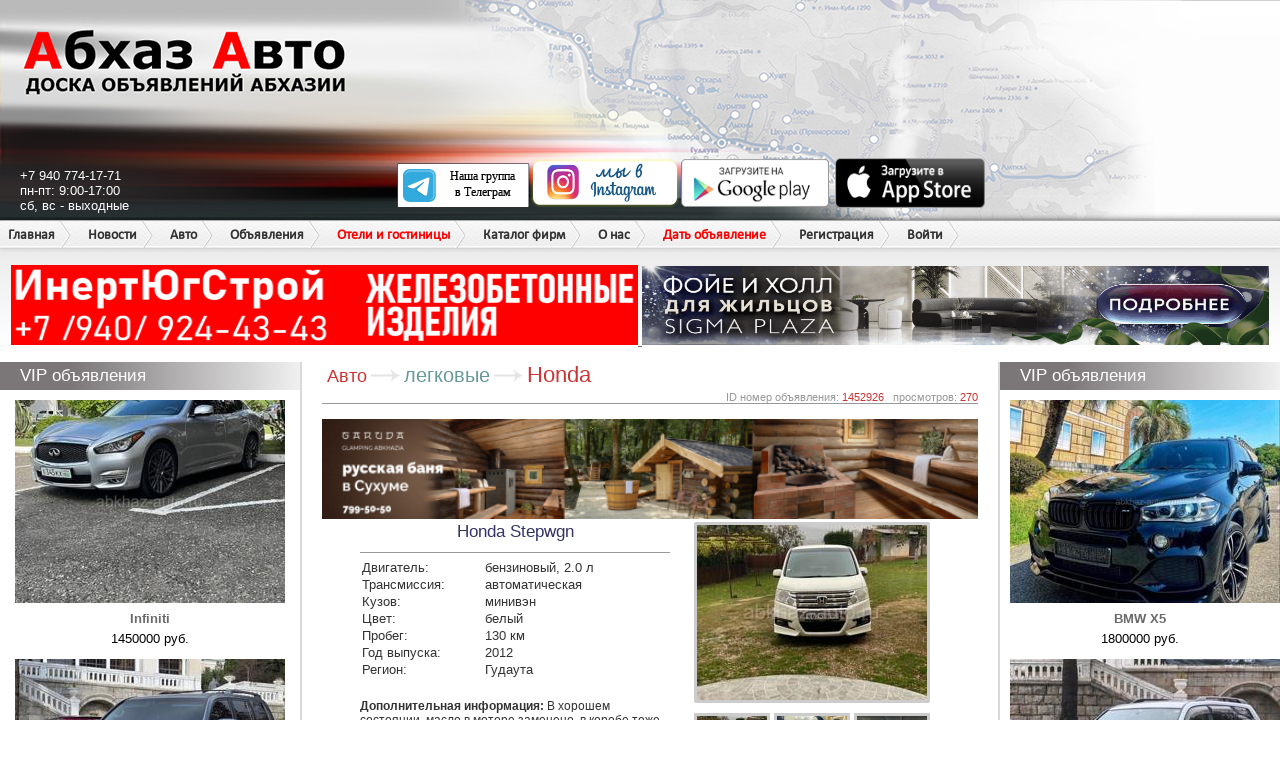

--- FILE ---
content_type: text/html; charset=utf-8
request_url: https://abkhaz-auto.ru/bb/1452926
body_size: 60601
content:
<!DOCTYPE html>
<html>
<head>
   
    <link rel="stylesheet" type="text/css" href="/static/style.css?v=20221230">
    <link rel="stylesheet" type="text/css" href="/static/new.css?v=20221230">
    
        
        <meta name="description" content="Honda Stepwgn">
        <meta name="keywords" content="Honda Stepwgn">
        
        <meta property="og:title" content="Абхаз Авто. Абхазия. Abkhaz-auto.ru | Honda Stepwgn" />
        <meta property="og:description" content="Honda Stepwgn" />
        <meta property="og:type" content="article" />
        <meta name="yandex-verification" content="8010ee3623163801" />
        <meta name="google-site-verification" content="VvwS8cpPvMFO_jns3E824wulk7Uku9YkxsdOA_e9nCE" />
        <title>Абхаз Авто. Абхазия. Abkhaz-auto.ru | Honda Stepwgn</title>
    



    
    <script
            src="https://code.jquery.com/jquery-3.3.1.js"
            integrity="sha256-2Kok7MbOyxpgUVvAk/HJ2jigOSYS2auK4Pfzbm7uH60="
            crossorigin="anonymous"></script>

    <script src="/static/js/application.js"></script>
    <script src="/static/js/common.js"></script>
    <script src="/static/js/delete.js"></script>
	<script type="text/javascript" src="/static/js/balloon/balloon.config.js"></script>
	<script type="text/javascript" src="/static/js/balloon/balloon.js"></script>
	<script type="text/javascript" src="/static/js/balloon/box.js"></script>
	<script type="text/javascript" src="/static/js/balloon/yahoo-dom-event.js"></script>
	<link rel="shortcut icon" href="/static/favicon.ico" type="image/x-icon"/>
    
    
    <link rel="stylesheet" href="https://cdnjs.cloudflare.com/ajax/libs/Swiper/3.3.1/css/swiper.min.css">
    <script src="https://cdnjs.cloudflare.com/ajax/libs/Swiper/3.3.1/js/swiper.min.js"></script>
    <script src="/static/js/swiper_slides.js"></script>


    <script type="text/javascript" src="/static/js/keyboard.js"></script>
    <link rel="stylesheet" type="text/css" href="/static/keyboard.css">

</head>
<body>


<div id="wrap">
    
        <div id="header">
            <div class="header_left"></div>
            <div class="header_right"></div>
            <div id="name">Абхаз Авто</div>
            <a href="/" class="header_logo"></a>
            <div class="contacts">
                +7 940 774-17-71<br/>
                пн-пт: 9:00-17:00<br/>
                сб, вс - выходные
            </div>
            <div class="apps">
                <div class="telegram"><a href="https://t.me/abkhaz_auto_official1" target="_blank"><img src="/static/images/telegram.svg" alt="telegram" width="150" height="45"></a></div>
                <div class="instagram"><a href="https://www.instagram.com/abkhaz_auto_official/" target="_blank"><img src="/static/images/weinstagram.png" alt="instagram" width="150" height="50"></a></div>
                <div class="android"><a href="https://play.google.com/store/apps/details?id=ru.abkhazauto.pwa" target="_blank"><img src="/static/images/googleplay.png" alt="android" width="150" height="50"/></a></div>
                <div class="ios"><a href="https://apps.apple.com/ru/app/%D0%B0%D0%B1%D1%85%D0%B0%D0%B7-%D0%B0%D0%B2%D1%82%D0%BE/id1482286535?l=ru" target="_blank"><img src="/static/images/appstore.png" alt="ios" width="150" height="50"/></a></div>
            </div>

            <ul class="headermenu">
    <li><a href="/">Главная</a></li>
    <li>
        <a href="/news/s/3">Новости</a>
    </li>
    <li>
        <a href="/category/auto">Авто</a>
        <ul>
            <li><a href="/category/auto">Продажа авто</a></li>
            <li><a href="/category/spare_parts">Автозапчасти</a></li>
            <li><a href="/category/commercial">Авто под заказ</a></li>
        </ul>
    </li>
    <li>
        <a href="/category/all">Объявления</a>
        <ul>
            <li><a href="/category/all">Все объявления</a></li>
            <li><a href="/category/estate">Недвижимость</a></li>
        </ul>
    </li>
    <li class="menu_new">
        <a class="new" href="/category/hotels">Отели и гостиницы</a>
        <ul>
            <li><a href="/new#add-hotels">Добавить в каталог</a></li>
        </ul>
    </li>
    <li class="menu_new">
        <a href="/category/companies">Каталог фирм</a>



    </li>

    <li>
      <a>О нас</a>
      <ul>
        <li><a href="/contacts">Написать нам</a></li>
        <li><a href="/details">Реквизиты</a></li>
      </ul>
    </li>
    <li>
        <a class="new" href="/new">Дать объявление</a>
    </li>

    
        <li><a href="/registration">Регистрация</a></li>
        <li><a href="/login" onclick="showPopup('login'); return false;">Войти</a></li>
    

</ul>

            <div class="x_runline">
                <div class="header_bottom" style="height: 44px;"></div>

                
                
                



                    <div>
                        <a href="https://www.instagram.com/inert_yug_stroi?igsh=MTIyMmF5aHFlZHI5Mg==" target="_blank" data-id="144">
	<img rel="nofollow" src="/bans/YZHpMLnG.gif" width="49%" height="80">
</a><a href="https://sigmaplaza-abkhazia.ru/" target="_blank" data-id="108">
	<img rel="nofollow" src="/bans/uIIy9L2z.gif" width="49%" height="79">
</a>
                    </div>
                
            </div>
        </div>
    

    <div id="sideleft">
        
            
            
    
    <div class="vip">
    <p class="heading">VIP объявления</p>
    
    <div>
        <a href="/bb/2421835"><img src="/ii/2421/835/270x203/58da396feff3420cdfcd5a8f8cf448478aa63c35a3dae49cf2006760e898dc7d.jpeg">
            Infiniti</a>
        <br/>
        <span>1450000 руб.</span>
    </div>
    
    <div>
        <a href="/bb/2415827"><img src="/ii/2415/827/270x203/ab48bdc39a8551cdc98c66cb100a7ac2d2c8f227af00d078842044bac426765b.jpg">
            Lexus LX</a>
        <br/>
        <span>2650000 руб.</span>
    </div>
    
    <div>
        <a href="/bb/2341494"><img src="/ii/2341/494/270x203/fb52339554a1813a8d19bbd7f50d3d435436a55e6ef2eb843c2a79ed0d896340.jpg">
            Автовышка</a>
        <br/>
        
    </div>
    
    <div>
        <a href="/bb/2423936"><img src="/ii/2423/936/270x203/ccf3239ced1a0b03d3cd1005e787ce312d06d13e6f95972ac46584c90ea8b3eb.jpeg">
            BMW X5</a>
        <br/>
        <span>1490 руб.</span>
    </div>
    
    <div>
        <a href="/bb/2416450"><img src="/ii/2416/450/270x203/7d1faa9f16201824d9691dc302100acff404cdc8f853e3e5f6e88b46f7a11c5b.jpeg">
            Mercedes-Benz C-Класс</a>
        <br/>
        <span>1800000 руб.</span>
    </div>
    
    <div>
        <a href="/bb/2351515"><img src="/ii/2351/515/270x203/23756e977ec0d1155ac994ebfd97283bde00aa86b8e4a0e4c30c3606f1bf80a0.jpeg">
            Toyota Camry</a>
        <br/>
        <span>1640000 руб.</span>
    </div>
    
    <div>
        <a href="/bb/2424475"><img src="/ii/2424/475/270x203/ddad97796ca94ba39e0b94179cf470f2180ee0c8571903db7964d6bc8ef75ee3.jpeg">
            Mercedes-Benz Sprinter</a>
        <br/>
        <span>3500000 руб.</span>
    </div>
    
    <div>
        <a href="/bb/2424411"><img src="/ii/2424/411/270x203/b24e5acf43e60ecc3f3113e7a13ba70d8677911563872f8f38b9144ccd1072e8.jpg">
            Honda CR-V</a>
        <br/>
        <span>680000 руб.</span>
    </div>
    
    <div>
        <a href="/bb/2397471"><img src="/ii/2397/471/270x203/ab1dfd69b47b6059fe5ded95600625c50ecda9177b8c100970a5a668429792c1.jpeg">
            Toyota Alphard</a>
        <br/>
        <span>650000 руб.</span>
    </div>
    
    <div>
        <a href="/bb/2369942"><img src="/ii/2369/942/270x203/9d31e5466284495edb68a470d1f93f325e4a5a5d0196a0b15bf4bf96721d7cfc.jpeg">
            Nissan Skyline</a>
        <br/>
        <span>850000 руб.</span>
    </div>
    
    <div>
        <a href="/bb/2424860"><img src="/ii/2424/860/270x203/0fc8705e964f22ef823a8e6a095a6e04bb15b77f8af5520b737cb182ac7a7701.jpg">
            Mercedes-Benz E-Класс</a>
        <br/>
        <span>1550000 руб.</span>
    </div>
    
    <a href="/page/vip" class="new" target="_blank">Что такое VIP-объявления?</a><br/><br/>
    <center><a rel="nofollow" href="#" target="_blank"><img src="/static/bans/ne_pit.jpg" alt=""/></a></center>
</div>


            
            
<div class="heading">Доска объявлений
    <ul class="add_menu">
        <li>
            <a class="new" href="/new">Дать объявление</a>
        </li>
    </ul>
</div>
<div class="side_block2">
    <table class="side_board">
        
        
            <tr>
                
                    <td>
                        <img src="/static/images/v2/new.gif" alt="Авто под заказ" width="25" height="20" class="board_ico"
                             style="display: inline-block; width: 25px; height: 20px; overflow: hidden; ">
                        <a href="/category/189">Авто под заказ <font style="color: red">(184)</font></a>
                    </td>
                
                    <td>
                        <img src="/static/images/v2/new.gif" alt="Суточно-Тут" width="25" height="20" class="board_ico"
                             style="display: inline-block; width: 25px; height: 20px; overflow: hidden; ">
                        <a href="/category/82">Суточно-Тут <font style="color: red">(17158)</font></a>
                    </td>
                
            </tr>
        
            <tr>
                
                    <td>
                        <img src="/static/images/v2/mm_spare_parts.jpg" alt="Автозапчасти" width="25" height="20" class="board_ico"
                             style="display: inline-block; width: 25px; height: 20px; overflow: hidden; ">
                        <a href="/category/190">Автозапчасти <font style="color: red">(11642)</font></a>
                    </td>
                
                    <td>
                        <img src="/static/images/v2/mm_transport.jpg" alt="Авто" width="25" height="20" class="board_ico"
                             style="display: inline-block; width: 25px; height: 20px; overflow: hidden; ">
                        <a href="/category/188">Авто <font style="color: red">(136627)</font></a>
                    </td>
                
            </tr>
        
            <tr>
                
                    <td>
                        <img src="/static/images/v2/mm_85.jpg" alt="Хобби, отдых" width="25" height="20" class="board_ico"
                             style="display: inline-block; width: 25px; height: 20px; overflow: hidden; ">
                        <a href="/category/13">Хобби, отдых <font style="color: red">(23573)</font></a>
                    </td>
                
                    <td>
                        <img src="/static/images/v2/mm_45.jpg" alt="Услуги" width="25" height="20" class="board_ico"
                             style="display: inline-block; width: 25px; height: 20px; overflow: hidden; ">
                        <a href="/category/4">Услуги <font style="color: red">(58162)</font></a>
                    </td>
                
            </tr>
        
            <tr>
                
                    <td>
                        <img src="/static/images/v2/mm_84.jpg" alt="Одежда/обувь" width="25" height="20" class="board_ico"
                             style="display: inline-block; width: 25px; height: 20px; overflow: hidden; ">
                        <a href="/category/12">Одежда/обувь <font style="color: red">(61622)</font></a>
                    </td>
                
                    <td>
                        <img src="/static/images/v2/mm_48.jpg" alt="Шины" width="25" height="20" class="board_ico"
                             style="display: inline-block; width: 25px; height: 20px; overflow: hidden; ">
                        <a href="/category/7">Шины <font style="color: red">(19045)</font></a>
                    </td>
                
            </tr>
        
            <tr>
                
                    <td>
                        <img src="/static/images/v2/mm_68.jpg" alt="Электроника" width="25" height="20" class="board_ico"
                             style="display: inline-block; width: 25px; height: 20px; overflow: hidden; ">
                        <a href="/category/15">Электроника <font style="color: red">(204051)</font></a>
                    </td>
                
                    <td>
                        <img src="/static/images/v2/mm_49.jpg" alt="Диски" width="25" height="20" class="board_ico"
                             style="display: inline-block; width: 25px; height: 20px; overflow: hidden; ">
                        <a href="/category/5">Диски <font style="color: red">(19755)</font></a>
                    </td>
                
            </tr>
        
            <tr>
                
                    <td>
                        <img src="/static/images/v2/mm_21.jpg" alt="Недвижимость" width="25" height="20" class="board_ico"
                             style="display: inline-block; width: 25px; height: 20px; overflow: hidden; ">
                        <a href="/category/9">Недвижимость <font style="color: red">(219420)</font></a>
                    </td>
                
                    <td>
                        <img src="/static/images/v2/mm_12.jpg" alt="Гаражи" width="25" height="20" class="board_ico"
                             style="display: inline-block; width: 25px; height: 20px; overflow: hidden; ">
                        <a href="/category/14">Гаражи <font style="color: red">(1894)</font></a>
                    </td>
                
            </tr>
        
            <tr>
                
                    <td>
                        <img src="/static/images/v2/mm_46.jpg" alt="Оборудование" width="25" height="20" class="board_ico"
                             style="display: inline-block; width: 25px; height: 20px; overflow: hidden; ">
                        <a href="/category/3">Оборудование <font style="color: red">(107516)</font></a>
                    </td>
                
                    <td>
                        <img src="/static/images/v2/mm_50.jpg" alt="Работа" width="25" height="20" class="board_ico"
                             style="display: inline-block; width: 25px; height: 20px; overflow: hidden; ">
                        <a href="/category/8">Работа <font style="color: red">(96098)</font></a>
                    </td>
                
            </tr>
        
            <tr>
                
                    <td>
                        <img src="/static/images/v2/mm_53.jpg" alt="Животные" width="25" height="20" class="board_ico"
                             style="display: inline-block; width: 25px; height: 20px; overflow: hidden; ">
                        <a href="/category/6">Животные <font style="color: red">(59169)</font></a>
                    </td>
                
                    <td>
                        <img src="/static/images/v2/mm_67.jpg" alt="Мебель" width="25" height="20" class="board_ico"
                             style="display: inline-block; width: 25px; height: 20px; overflow: hidden; ">
                        <a href="/category/11">Мебель <font style="color: red">(37234)</font></a>
                    </td>
                
            </tr>
        
            <tr>
                
                    <td>
                        <img src="/static/images/v2/mm_47.jpg" alt="Компьютеры" width="25" height="20" class="board_ico"
                             style="display: inline-block; width: 25px; height: 20px; overflow: hidden; ">
                        <a href="/category/2">Компьютеры <font style="color: red">(98182)</font></a>
                    </td>
                
                    <td>
                        <img src="/static/images/v2/mm_61.jpg" alt="Дом" width="25" height="20" class="board_ico"
                             style="display: inline-block; width: 25px; height: 20px; overflow: hidden; ">
                        <a href="/category/16">Дом <font style="color: red">(21080)</font></a>
                    </td>
                
            </tr>
        
            <tr>
                
                    <td>
                        <img src="/static/images/v2/mm_19.jpg" alt="Разное" width="25" height="20" class="board_ico"
                             style="display: inline-block; width: 25px; height: 20px; overflow: hidden; ">
                        <a href="/category/10">Разное <font style="color: red">(131296)</font></a>
                    </td>
                
                    <td>
                        <img src="/static/images/v2/mm_1.jpg" alt="Фирмы" width="25" height="20" class="board_ico"
                             style="display: inline-block; width: 25px; height: 20px; overflow: hidden; ">
                        <a href="/category/167">Фирмы <font style="color: red">(127)</font></a>
                    </td>
                
            </tr>
        
    </table>
</div>
            <noindex>
                <center>
                    <noindex data-id="47">
	<object type="application/x-shockwave-flash" data="/bans/A-PAY.SWF" width="240" height="320">
		<param name="movie" value="/bans/A-PAY.SWF"/>
		<param name="quality" value="high"/>
		<param name="menu" value="false"/>
		<param name="wmode" value="opaque"/>
        
			<param name="FlashVars" value="bannerLink=https://a-mobile.biz/tariff/vaibe&bannerLink2=https://a-mobile.biz/tariff/vaibe">
		
        
			<a href="https://a-mobile.biz/tariff/vaibe" target="_blank">
				<img src="/bans/E2cHTizL.gif" width="240" height="320" />
			</a>
		
	</object>
</noindex>
<a href="https://hladocentr.ru/" target="_blank" data-id="12">
	<img rel="nofollow" src="/bans/HaOYzxpU.gif" width="240" height="400">
</a><a href="https://instagram.com/a_energo_abh" target="_blank" data-id="176">
	<img rel="nofollow" src="/bans/qMhyC07j.jpg" width="240" height="400">
</a>
                </center>
            </noindex>
            <p class="heading">Комментарии к объявлениям</p>

<div class="side_block">
    
        <div class="side_comment">
    <div class="comment_pic"><img width="60" src="/u/59047/avatars/150_150_1586161314.618359.jpg"
                                  alt=""/></div>
    <div class="comment_line">
        <font style="color: red">Написал(а):</font> <a href="/profile/59047"><font
            style=" font-weight: bold;">Дмитрий Сергеевич</font></a>

        <div id="iComm_326362"
             style="display:none"> Цена автомобиля? ? </div>
    </div>
    <br/>

    
        
        <div class="comment_line">В объявление: <a href="/bb/2163881"
                                               onmouseover="balloon.showTooltip(event, 'load:iComm_326362');">SSangYong Rexton</a>
        </div>
        
    
</div>
    
        <div class="side_comment">
    <div class="comment_pic"><img width="60" src="/u/59047/avatars/150_150_1586161314.618359.jpg"
                                  alt=""/></div>
    <div class="comment_line">
        <font style="color: red">Написал(а):</font> <a href="/profile/59047"><font
            style=" font-weight: bold;">Дмитрий Сергеевич</font></a>

        <div id="iComm_326361"
             style="display:none">На разбор или целиком? Цена? </div>
    </div>
    <br/>

    
        
        <div class="comment_line">В объявление: <a href="/bb/2252582"
                                               onmouseover="balloon.showTooltip(event, 'load:iComm_326361');">SSangYong Rexton</a>
        </div>
        
    
</div>
    
        <div class="side_comment">
    <div class="comment_pic"><img width="60" src="/u/61206/avatars/150_150_1619208474.1398306.jpg"
                                  alt=""/></div>
    <div class="comment_line">
        <font style="color: red">Написал(а):</font> <a href="/profile/61206"><font
            style=" font-weight: bold;">Советник))</font></a>

        <div id="iComm_326360"
             style="display:none">За 20.000 новые найду 🤣</div>
    </div>
    <br/>

    
        
        <div class="comment_line">В объявление: <a href="/bb/2424813"
                                               onmouseover="balloon.showTooltip(event, 'load:iComm_326360');">Шины </a>
        </div>
        
    
</div>
    
        <div class="side_comment">
    <div class="comment_pic"><img width="60" src="/u/183982/avatars/150_150_1752269609.141549.jpg"
                                  alt=""/></div>
    <div class="comment_line">
        <font style="color: red">Написал(а):</font> <a href="/profile/183982"><font
            style=" font-weight: bold;">Лёха Санеев</font></a>

        <div id="iComm_326329"
             style="display:none">Ребят, видел ваше предложение вживую. В 40 метрах от дома бетонный завод, перед калиткой большегрузы поднимая толщи пыли проезжают не вздохнуть, шумно, грохот как в преисподней, не уснуть, сам дом под многосантиметровым слоем пыли, дышать невозможно, условия не человеческие, ни открыть окно проветрить, сзади речушка гнилушка с комарами. Уверен и на такое предложение найдутся покупатели, но хоть на порядок цену снизьте, а то прям не смешно, ей Богу</div>
    </div>
    <br/>

    
        
        <div class="comment_line">В объявление: <a href="/bb/2411464"
                                               onmouseover="balloon.showTooltip(event, 'load:iComm_326329');">Продаётся</a>
        </div>
        
    
</div>
    
        <div class="side_comment">
    <div class="comment_pic"><img width="60" src="/u/191274/avatars/150_150_1763496079.6008.jpg"
                                  alt=""/></div>
    <div class="comment_line">
        <font style="color: red">Написал(а):</font> <a href="/profile/191274"><font
            style=" font-weight: bold;">Паша Берлин</font></a>

        <div id="iComm_326326"
             style="display:none">Привет. Цена какая ?</div>
    </div>
    <br/>

    
        
        <div class="comment_line">В объявление: <a href="/bb/2410860"
                                               onmouseover="balloon.showTooltip(event, 'load:iComm_326326');">Мощный игровой компьютер </a>
        </div>
        
    
</div>
    
</div>

            

        
    </div>

    <div id="content">
        <div id="cnt">
            
                
                    
                
            
            
    
    <div class="bread">
        <span>Авто</span>
        <span class="str"></span>
        <a href="/category/auto?vehicle_type=1" class="color"><h3>легковые</h3></a>
        <span class="str"></span>
        <a href="/category/auto?vehicle_type=1&amp;vehicle_brand=52"><span><h2>Honda</h2></span></a>
        <br/><br/>
        <div class="bread_view">ID номер объявления:
            <span>1452926</span>
            &nbsp; просмотров:
            <span>270</span>
        </div>
    </div>

	<a href="https://garuda-spa-banya.saunacrm.ru/booking/widget/7d53cae1-115b-4b36-be96-308e58f816b0/show" target="_blank" data-id="40">
	<img rel="nofollow" src="/bans/RHbxBpgD.png" width="100%" height="100">
</a>

	<div class="column2">
		<dl>
			<dt>
				<script type="text/javascript">
					var images = [];

                    
                        images.push('/ii/1452/926/original/e11ad43d-5d76-41e2-935b-a8d40a813bea.jpeg');
                    
                        images.push('/ii/1452/926/original/74629070-4786-4ea7-bd89-e74b5e13ea5d.jpeg');
                    
                        images.push('/ii/1452/926/original/b675acfd-d2d3-4579-b872-59278c1cd151.jpeg');
                    
                        images.push('/ii/1452/926/original/78c7e176-261b-4df7-99d5-5b0baae84ab5.jpeg');
                    
                        images.push('/ii/1452/926/original/59fda71c-f9aa-4f09-b225-1c99a3dd8e06.jpeg');
                    

					$(function ()
                    {
						$('#mainimage').click(function(e){
							e.preventDefault();

							swiper_slides({
								images: images,
								banner: '.auto_slider'
							});
						})
					});
				</script>
			<div class="block_h"><h1>Honda Stepwgn</h1></div>
			<table class="block_info">
                <tr>
                    <td width="40%">Двигатель:</td>
                    <td>
                        бензиновый, 2.0 л
                    </td>
                </tr>
                <tr>
                    <td>Трансмиссия:</td>
                    <td>автоматическая</td>
                </tr>
                
                    <tr>
                        <td>Кузов:</td>
                        <td>минивэн</td>
                    </tr>
                
                
                    <tr>
                        <td>Цвет:</td>
                        <td>белый</td>
                    </tr>
                
                
                    <tr>
                        <td>Пробег:</td>
                        <td>130 км</td>
                    </tr>
                
                
                    <tr>
                        <td>Год выпуска:</td>
                        <td>2012</td>
                    </tr>
                
                <tr>
                    <td>Регион:</td>
                    <td>Гудаута</td>
                </tr>

			</table>
            

			
				<p class="post_body"><b>Дополнительная информация:</b> В хорошем состоянии, масло в моторе заменено, в коробе тоже, заменил задние колясочные соленблоки, по ходовой вложений не требует, нареканий не каких нет, торг только при осмотре, продается пока в продаже интересующееся меня машина, просьба просто так не беспокоить.</p>
			

			
				<div class="block_price">Цена:&nbsp;&nbsp;&nbsp;&nbsp;700 руб.</div>
			
            
                <p><b>Возможен торг</b></p>
            
            
            

			

                <br/>

                
    
    <div class="block_cont">
        
        
        
        
        <span class="tel">+79407265634</span>
    </div>



                <br/>Дата подачи объявления: 20.11.2023 14.37 <br/>

                <a href="https://play.google.com/store/apps/details?id=ru.abkhazauto.pwa" target="_blank"><img src="/static/images/googleplay.png" alt="android" width="150" height="50"/></a>
<a href="https://apps.apple.com/ru/app/%D0%B0%D0%B1%D1%85%D0%B0%D0%B7-%D0%B0%D0%B2%D1%82%D0%BE/id1482286535?l=ru" target="_blank"><img src="/static/images/appstore.png" alt="ios" width="150" height="50"/></a>
<a href="https://t.me/abkhaz_auto_official1" target="_blank"><img src="/static/images/telegram.svg" alt="telegram" width="150" height="50"/></a>
<!--<a href="https://www.instagram.com/abkhaz_auto_official/" target="_blank"><img src="/static/images/icon_insta.jpg" alt="instagram" width="150" height="50"/></a>-->
<a href="/new" target="_blank"><img src="/static/images/add_objav.jpg" alt="instagram" width="150" height="50"/></a>
<a rel="nofollow" href="/abuse" class="button2 button-blue">
    <span>Пожаловаться</span>
</a>
			</dt>
			<dd>
				
					<ul class="" id="for_rateW_boxul">
						<li class="big">
							<a href="/ii/1452/926/original/e11ad43d-5d76-41e2-935b-a8d40a813bea.jpeg">
								<img stindex="0" id="mainimage" src="/ii/1452/926/230x175/e11ad43d-5d76-41e2-935b-a8d40a813bea.jpeg" alt="Honda Stepwgn" height="175"/>
							</a>
						</li>
                        
							<li><a href="/ii/1452/926/original/e11ad43d-5d76-41e2-935b-a8d40a813bea.jpeg"
							       onclick="$('#mainimage').attr('src','/ii/1452/926/230x175/e11ad43d-5d76-41e2-935b-a8d40a813bea.jpeg'); $('#mainimage').attr('stindex','0'); $('#mainimage').parent().attr('href','/ii/1452/926/original/e11ad43d-5d76-41e2-935b-a8d40a813bea.jpeg'); return false;"><img
										src="/ii/1452/926/230x175/e11ad43d-5d76-41e2-935b-a8d40a813bea.jpeg" alt="Honda Stepwgn" height="54"/></a></li>
						
							<li><a href="/ii/1452/926/original/74629070-4786-4ea7-bd89-e74b5e13ea5d.jpeg"
							       onclick="$('#mainimage').attr('src','/ii/1452/926/230x175/74629070-4786-4ea7-bd89-e74b5e13ea5d.jpeg'); $('#mainimage').attr('stindex','1'); $('#mainimage').parent().attr('href','/ii/1452/926/original/74629070-4786-4ea7-bd89-e74b5e13ea5d.jpeg'); return false;"><img
										src="/ii/1452/926/230x175/74629070-4786-4ea7-bd89-e74b5e13ea5d.jpeg" alt="Honda Stepwgn" height="54"/></a></li>
						
							<li><a href="/ii/1452/926/original/b675acfd-d2d3-4579-b872-59278c1cd151.jpeg"
							       onclick="$('#mainimage').attr('src','/ii/1452/926/230x175/b675acfd-d2d3-4579-b872-59278c1cd151.jpeg'); $('#mainimage').attr('stindex','2'); $('#mainimage').parent().attr('href','/ii/1452/926/original/b675acfd-d2d3-4579-b872-59278c1cd151.jpeg'); return false;"><img
										src="/ii/1452/926/230x175/b675acfd-d2d3-4579-b872-59278c1cd151.jpeg" alt="Honda Stepwgn" height="54"/></a></li>
						
							<li><a href="/ii/1452/926/original/78c7e176-261b-4df7-99d5-5b0baae84ab5.jpeg"
							       onclick="$('#mainimage').attr('src','/ii/1452/926/230x175/78c7e176-261b-4df7-99d5-5b0baae84ab5.jpeg'); $('#mainimage').attr('stindex','3'); $('#mainimage').parent().attr('href','/ii/1452/926/original/78c7e176-261b-4df7-99d5-5b0baae84ab5.jpeg'); return false;"><img
										src="/ii/1452/926/230x175/78c7e176-261b-4df7-99d5-5b0baae84ab5.jpeg" alt="Honda Stepwgn" height="54"/></a></li>
						
							<li><a href="/ii/1452/926/original/59fda71c-f9aa-4f09-b225-1c99a3dd8e06.jpeg"
							       onclick="$('#mainimage').attr('src','/ii/1452/926/230x175/59fda71c-f9aa-4f09-b225-1c99a3dd8e06.jpeg'); $('#mainimage').attr('stindex','4'); $('#mainimage').parent().attr('href','/ii/1452/926/original/59fda71c-f9aa-4f09-b225-1c99a3dd8e06.jpeg'); return false;"><img
										src="/ii/1452/926/230x175/59fda71c-f9aa-4f09-b225-1c99a3dd8e06.jpeg" alt="Honda Stepwgn" height="54"/></a></li>
						
					</ul>

					<div id="rate_xbox" style="display:none">
						<ul>
                            
								<li><img src="/ii/1452/926/original/e11ad43d-5d76-41e2-935b-a8d40a813bea.jpeg" width="640"/></li>
                            
								<li><img src="/ii/1452/926/original/74629070-4786-4ea7-bd89-e74b5e13ea5d.jpeg" width="640"/></li>
                            
								<li><img src="/ii/1452/926/original/b675acfd-d2d3-4579-b872-59278c1cd151.jpeg" width="640"/></li>
                            
								<li><img src="/ii/1452/926/original/78c7e176-261b-4df7-99d5-5b0baae84ab5.jpeg" width="640"/></li>
                            
								<li><img src="/ii/1452/926/original/59fda71c-f9aa-4f09-b225-1c99a3dd8e06.jpeg" width="640"/></li>
                            
						</ul>
					</div>
				

                <a href="/services/vip/1452926" target="_blank">
    <img src="/static/images/v2/buttom_vip.png" alt="Сделать VIP"/>
</a>

<a href="/services/premium/1452926" target="_blank">
    <img src="/static/images/v2/buttom_premium.png" alt="Сделать Премиум"/>
</a>

<a href="/services/highlight/1452926" target="_blank">
    <img src="/static/images/v2/buttom_vdl.png" alt="Выделить объявление"/>
</a>

<a href="/services/top/1452926" target="_blank">
    <img src="/static/images/v2/buttom_top.png" alt="Поднять объявление"/>
</a>

<a href="/services/packet/1452926" target="_blank">
    <img src="/static/images/v2/buttom_pak.png" alt="Пакет услуг"/>
</a>

                <br><br>


				<div class="cnt_soc">
					<span>Поделиться с друзьями</span>
					<script type="text/javascript" src="//yandex.st/share/share.js"
					        charset="utf-8"></script>
					<div class="yashare-auto-init" data-yashareL10n="ru"
					     data-yashareType="icon" data-yashareQuickServices="yaru,vkontakte,facebook,twitter,odnoklassniki,moimir"></div>
				</div>
			</dd>
		</dl>
	</div>

	<div class="auto_slider" style="display: none">
		
	</div>

	<div class="cnt_baner">
        <a href="https://api.whatsapp.com/send/?phone=79409170000" target="_blank" data-id="213">
	<img rel="nofollow" src="/bans/7Il64sVb.jpg" width="100%" height="100">
</a>
	</div>

    

    <div class="related">
        
            <h3>Похожие объявления:</h3>
            
                <div class="item_similars_b">
                    <a class="item_similars_i" href="/bb/2426000">
                        <img class="first" src="/ii/2426/000/230x175/2df918b42827085809e8cf9b5a0a6261537677e6bd2774f038d8ab3a0d2fe2b2.jpeg">
                        Honda Stepwgn</a>
                    <br/>
                    <span>430000 руб.</span>
                </div>
            
                <div class="item_similars_b">
                    <a class="item_similars_i" href="/bb/2350147">
                        <img src="/ii/2350/147/230x175/7ebc43182c74e3ad5d0fad0a6e1c3dccb154764b12ee9caa0ba7b310f216361d.jpg">
                        Honda Stepwgn</a>
                    <br/>
                    <span>610000 руб.</span>
                </div>
            
                <div class="item_similars_b">
                    <a class="item_similars_i" href="/bb/2426016">
                        <img src="/ii/2426/016/230x175/18d4a05086385dc8c439c9aa746591380615c59c0afd5d5743af1f8d505613f9.jpg">
                        Honda Stepwgn</a>
                    <br/>
                    <span>570000 руб.</span>
                </div>
            
                <div class="item_similars_b">
                    <a class="item_similars_i" href="/bb/2206658">
                        <img src="/ii/2206/658/230x175/6c524510c00b8f9e6ef4204398c9d931797f3f94317c944f7448bb29daf88613.jpeg">
                        Honda Stepwgn</a>
                    <br/>
                    <span>570000 руб.</span>
                </div>
            
        
    </div>

    <div id="box_comments"></div>
    <script type="text/javascript">
        $(function() {
            $('#box_comments').load('/comments/Post/1452926');
        });
    </script>
	<br/>


        </div>
    </div>

    <div id="sideright">
        
            
    
    <div class="vip">
    <p class="heading">VIP объявления</p>
    
    <div>
        <a href="/bb/2425895"><img src="/ii/2425/895/270x203/567febf1720d3095c1d605e0b0819dcfdfcdd37503fa3161b3e9db3246a33b23.jpeg">
            BMW X5</a>
        <br/>
        <span>1800000 руб.</span>
    </div>
    
    <div>
        <a href="/bb/2393892"><img src="/ii/2393/892/270x203/b2175a38d7324390a0790b868e0ea12f644d6dc207e5071de03d8f5deffc4650.jpg">
            Toyota Land Cruiser Prado</a>
        <br/>
        <span>1200000 руб.</span>
    </div>
    
    <div>
        <a href="/bb/2424578"><img src="/ii/2424/578/270x203/b6a00633d082d113b084fc506916cfa7d220da23e7761fd4120e02a9bb03328f.jpeg">
            Porsche Cayenne</a>
        <br/>
        <span>2100000 руб.</span>
    </div>
    
    <div>
        <a href="/bb/2414330"><img src="/ii/2414/330/270x203/1f5c09b288ceec6ab6c99b358c1cef0a64ecfd36bbf09bef5f77d13e2aa50e56.jpg">
            BMW X5</a>
        <br/>
        <span>2000000 руб.</span>
    </div>
    
    <div>
        <a href="/bb/2357173"><img src="/ii/2357/173/270x203/0a09d0dd0d3988985ae09d8976cb7c6e7c43a3e354962427e4bf4245bc387b0d.jpg">
            Mercedes-Benz E-Класс</a>
        <br/>
        <span>650000 руб.</span>
    </div>
    
    <div>
        <a href="/bb/2344724"><img src="/ii/2344/724/270x203/8d42e69eab0f35a5d03d935c1970f12268b72ab252b851d71f9f9984720fc308.png">
            McLaren F1</a>
        <br/>
        
    </div>
    
    <div>
        <a href="/bb/2426303"><img src="/ii/2426/303/270x203/497aa51f12e0293a36e16763ec4184112a9b9ccf14630899d69045f454af76dd.jpeg">
            BMW 3 Series</a>
        <br/>
        <span>350000 руб.</span>
    </div>
    
    <div>
        <a href="/bb/2416669"><img src="/ii/2416/669/270x203/480e3db4e7494ede36764103c3f2b5fd1886c529b16409f984e070e5c1661f77.jpg">
            Honda Еlysion</a>
        <br/>
        <span>570000 руб.</span>
    </div>
    
    <div>
        <a href="/bb/2424811"><img src="/ii/2424/811/270x203/dbcd06416f60654d720be9cbebc7f1e3b17ea83ebc4a2af20b0842a2973e22d4.jpeg">
            Lexus GS</a>
        <br/>
        <span>1500000 руб.</span>
    </div>
    
    <div>
        <a href="/bb/2402871"><img src="/ii/2402/871/270x203/924748cc7335f111662832aa66f1979de849d48733c89750d39adc33c9a2983a.jpg">
            Lexus GX</a>
        <br/>
        <span>1900000 руб.</span>
    </div>
    
    <div>
        <a href="/bb/2425704"><img src="/ii/2425/704/270x203/ef918e5c7430bee2bdac96e805e8f59e8453c3692da787a518e17eaa94898bbd.jpg">
            Toyota Majesta</a>
        <br/>
        <span>650000 руб.</span>
    </div>
    
    <div>
        <a href="/bb/2415848"><img src="/ii/2415/848/270x203/4ff4f0b650296ac7ccd40b04017377944d59d2f0ef5d1cfaa3bfc35431e15679.jpeg">
            Lexus GS</a>
        <br/>
        <span>500000 руб.</span>
    </div>
    
    <a href="/page/vip" class="new" target="_blank">Что такое VIP-объявления?</a><br/><br/>
    <center><a rel="nofollow" href="#" target="_blank"><img src="/static/bans/ne_pit.jpg" alt=""/></a></center>
</div>


            
            <div class="side_transfer">
    <p class="heading">Быстрый переход</p>
    <select class="select-opener" name="fast_r" id="transfer_sel">
        <option>не выбрано</option>
        <option value="-1">все марки авто</option>
        
            <option value="2">AC</option>
        
            <option value="5">AMG</option>
        
            <option value="6">ARO</option>
        
            <option value="3">Acura</option>
        
            <option value="140">Airwave</option>
        
            <option value="4">Alfa Romeo</option>
        
            <option value="7">Asia</option>
        
            <option value="8">Aston Martin</option>
        
            <option value="9">Audi</option>
        
            <option value="12">BMW</option>
        
            <option value="13">BMW Alpina</option>
        
            <option value="18">BYD</option>
        
            <option value="10">Beijing</option>
        
            <option value="11">Bentley</option>
        
            <option value="14">Brilliance</option>
        
            <option value="15">Bristol</option>
        
            <option value="16">Bugatti</option>
        
            <option value="17">Buick</option>
        
            <option value="19">Cadillac</option>
        
            <option value="20">Callaway</option>
        
            <option value="21">Carbodies</option>
        
            <option value="22">Caterham</option>
        
            <option value="2417">Changan</option>
        
            <option value="23">Chery</option>
        
            <option value="24">Chevrolet</option>
        
            <option value="25">Chrysler</option>
        
            <option value="26">Citroen</option>
        
            <option value="27">Cizeta</option>
        
            <option value="29">DADI</option>
        
            <option value="28">Dacia</option>
        
            <option value="30">Daewoo</option>
        
            <option value="31">Daihatsu</option>
        
            <option value="32">De Tomaso</option>
        
            <option value="33">Derways</option>
        
            <option value="34">Dodge</option>
        
            <option value="35">Doninvest</option>
        
            <option value="36">Eagle</option>
        
            <option value="37">FAW</option>
        
            <option value="43">FSO</option>
        
            <option value="38">Ferrari</option>
        
            <option value="39">Fiat</option>
        
            <option value="40">Ford</option>
        
            <option value="41">Ford USA</option>
        
            <option value="42">Foton</option>
        
            <option value="44">Fuqi</option>
        
            <option value="47">GMC</option>
        
            <option value="45">Geely</option>
        
            <option value="46">Ginetta</option>
        
            <option value="48">Great Wall</option>
        
            <option value="2418">HAVAL</option>
        
            <option value="49">Harbin Hafei</option>
        
            <option value="50">Hindustan</option>
        
            <option value="51">Holden</option>
        
            <option value="52">Honda</option>
        
            <option value="53">Huabei</option>
        
            <option value="54">Hummer</option>
        
            <option value="55">Hyundai</option>
        
            <option value="56">Infiniti</option>
        
            <option value="57">Isuzu</option>
        
            <option value="2419">JAECOO</option>
        
            <option value="58">Jaguar</option>
        
            <option value="59">Jeep</option>
        
            <option value="60">Kia</option>
        
            <option value="61">Lamborghini</option>
        
            <option value="62">Lancia</option>
        
            <option value="63">Land Rover</option>
        
            <option value="64">Lexus</option>
        
            <option value="139">Lifan</option>
        
            <option value="65">Lifan</option>
        
            <option value="66">Lincoln</option>
        
            <option value="2420">Lixiang</option>
        
            <option value="67">Lotec</option>
        
            <option value="68">Lotus</option>
        
            <option value="79">MG</option>
        
            <option value="80">MINI</option>
        
            <option value="69">Mahindra</option>
        
            <option value="70">Marcos</option>
        
            <option value="71">Maruti</option>
        
            <option value="72">Maserati</option>
        
            <option value="73">Maybach</option>
        
            <option value="74">Mazda</option>
        
            <option value="75">McLaren</option>
        
            <option value="76">Mega</option>
        
            <option value="77">Mercedes-Benz</option>
        
            <option value="78">Mercury</option>
        
            <option value="81">Mitsubishi</option>
        
            <option value="82">Morgan</option>
        
            <option value="83">Nissan</option>
        
            <option value="2421">OMODA</option>
        
            <option value="84">Oldsmobile</option>
        
            <option value="85">Opel</option>
        
            <option value="86">Pagani</option>
        
            <option value="87">Peugeot</option>
        
            <option value="88">Pininfarina</option>
        
            <option value="89">Plymouth</option>
        
            <option value="90">Pontiac</option>
        
            <option value="91">Porsche</option>
        
            <option value="92">Proton</option>
        
            <option value="93">Renault</option>
        
            <option value="94">Rolls-Royce</option>
        
            <option value="95">Rover</option>
        
            <option value="106">SSangYong</option>
        
            <option value="96">Saab</option>
        
            <option value="97">Samand</option>
        
            <option value="98">Samsung</option>
        
            <option value="99">Saturn</option>
        
            <option value="100">Scion</option>
        
            <option value="101">Seat</option>
        
            <option value="102">Shuanghuan</option>
        
            <option value="103">Skoda</option>
        
            <option value="104">Smart</option>
        
            <option value="105">Soueast</option>
        
            <option value="107">Subaru</option>
        
            <option value="108">Suzuki</option>
        
            <option value="115">TVR</option>
        
            <option value="109">Talbot</option>
        
            <option value="110">Tatra</option>
        
            <option value="111">Tianma</option>
        
            <option value="112">Tianye</option>
        
            <option value="113">Tofas</option>
        
            <option value="114">Toyota</option>
        
            <option value="116">Vauxhall</option>
        
            <option value="117">Venturi</option>
        
            <option value="118">Volkswagen</option>
        
            <option value="119">Volvo</option>
        
            <option value="120">Wanfeng</option>
        
            <option value="121">Wartburg</option>
        
            <option value="122">Wiesmann</option>
        
            <option value="123">Xin Kai</option>
        
            <option value="124">Yugo</option>
        
            <option value="125">Zastava</option>
        
            <option value="2422">Zeekr</option>
        
            <option value="126">Zhongxing</option>
        
            <option value="127">АЗЛК</option>
        
            <option value="128">ВАЗ</option>
        
            <option value="129">ВИС</option>
        
            <option value="130">ГАЗ</option>
        
            <option value="131">ЗАЗ</option>
        
            <option value="132">ЗИЛ</option>
        
            <option value="133">ИЖ</option>
        
            <option value="134">КаМАЗ</option>
        
            <option value="135">ЛуАЗ</option>
        
            <option value="138">МАЗ</option>
        
            <option value="136">СеАЗ</option>
        
            <option value="137">УАЗ</option>
        
    </select>
</div>
<script type="text/javascript">
    $(function(){
       $('#transfer_sel').change(function(){
           var brand_id = parseInt($(this).val());
           if (brand_id == -1) {
               window.location.replace('/category/auto');
           } else if (brand_id > 0) {
               var tpl = '/category/auto?vehicle_type=1&vehicle_brand=999999';
               var redirect_url = tpl.replace('999999', brand_id);
               console.log(tpl, redirect_url)
               window.location.replace(redirect_url);
           }
       })
    });
</script>
            <p class="heading">Последние комментарии</p>
<div class="side_block">
    
        <div class="side_comment">
    <div class="comment_pic"><img width="60" src="/static/images/default_userpic.png"
                                  alt=""/></div>
    <div class="comment_line">
        <font style="color: red">Написал(а):</font> <a href="/profile/34"><font
            style=" font-weight: bold;">kt</font></a>

        <div id="iComm_326367"
             style="display:none">[b]Как будто эта песня про нас[/b] Мы - бандито-гангстерито,
Мы кастето-пистолето, o yes!
Мы стрелянто, убиванто,
Украданто то и это, o yes!
Банко-тресто-президенто
Ограблянто ун моменто, o yes!
И за энто режиссенто
Нас сниманто в киноленто, o yes!

Мы бандито, знаменито,
Мы стрелято пистолето, o yes!
Мы фиато разъезжато
Целый день в кабриолето, o yes!
Постоянно пьем чинзано,
Постоянно сыто-пьяно, o yes!
Держим в банко миллионо
И плеванто на законо, o yes!

Мы пирато-гастролеро,
Мы синьоро де ля воро, o yes!
И гражданто убеганто
Врассыпанто престо скоро, o yes!
А ля белля де бамбино
Все игранто в гангстерино, o yes!
У мамано цап монето
И стрелянто пистолето, бах-бах
У мамано цап монето
И стрелянто пистолето, бах-бах.
У мамано цап монето
И стрелянто пистолето, o yes!</div>
    </div>
    <br/>

    
        <div class="comment_line">В новости: <a href="/news/16500"
                                               onmouseover="balloon.showTooltip(event, 'load:iComm_326367');">МВД Абхазии проверит информацию о противоправных действиях в отношении подрядчика, занимающегося реконструкцией набережной Сухума</a>
        </div>
    
</div>
    
        <div class="side_comment">
    <div class="comment_pic"><img width="60" src="/u/55639/avatars/150_150_1581802773.6996098.jpg"
                                  alt=""/></div>
    <div class="comment_line">
        <font style="color: red">Написал(а):</font> <a href="/profile/55639"><font
            style=" font-weight: bold;">Добрые Руки</font></a>

        <div id="iComm_326366"
             style="display:none">Деньги на ремонт набережной выделила Россия, а тут уже пассажиры нарисовались! Дай доляны и распил кидовичи! А деньги на тему выбил СВК! Посмотрим какая реакция будет со стороны Куратора РА! Получается тематика интересная, Россия выделяет цифры, а пассажиры-кидовичи помощь за слабость восприняли?! </div>
    </div>
    <br/>

    
        <div class="comment_line">В новости: <a href="/news/16500"
                                               onmouseover="balloon.showTooltip(event, 'load:iComm_326366');">МВД Абхазии проверит информацию о противоправных действиях в отношении подрядчика, занимающегося реконструкцией набережной Сухума</a>
        </div>
    
</div>
    
        <div class="side_comment">
    <div class="comment_pic"><img width="60" src="/u/55639/avatars/150_150_1581802773.6996098.jpg"
                                  alt=""/></div>
    <div class="comment_line">
        <font style="color: red">Написал(а):</font> <a href="/profile/55639"><font
            style=" font-weight: bold;">Добрые Руки</font></a>

        <div id="iComm_326365"
             style="display:none">Шикарно, всё как 90-е в головах дурковатых невменяшек. Все наивно полагают, что данная ситуация останется без внимания Куратора РА. А в это же самое время ребятишки из ЧВК уже проводят работу. И скоро мы услышим как кого то загнали в положение стойло!  [kruto] </div>
    </div>
    <br/>

    
        <div class="comment_line">В новости: <a href="/news/16500"
                                               onmouseover="balloon.showTooltip(event, 'load:iComm_326365');">МВД Абхазии проверит информацию о противоправных действиях в отношении подрядчика, занимающегося реконструкцией набережной Сухума</a>
        </div>
    
</div>
    
        <div class="side_comment">
    <div class="comment_pic"><img width="60" src="/u/39811/avatars/150_150_original.jpg"
                                  alt=""/></div>
    <div class="comment_line">
        <font style="color: red">Написал(а):</font> <a href="/profile/39811"><font
            style=" font-weight: bold;">В З</font></a>

        <div id="iComm_326364"
             style="display:none">[q]Где мы, где Валентин. Мода это в Италию, у нас пенсионеры с пенсией пять тысяч. Пенсионеры приходят в магазины и размышляю какие &#34;модные&#34; продукты купить. Автор кому нужна твоя статья???! Народ интересует жизнь своей страны и своих граждан!  [kutyashie-116] [/q]У нас даже итальянцы после Валентино станут носить цыганские тренировочные штанишки и дешевейшие футболки.носки по 20 р и тапки по 100.вот вам и мода.....одни разговоры...</div>
    </div>
    <br/>

    
        <div class="comment_line">В новости: <a href="/news/16497"
                                               onmouseover="balloon.showTooltip(event, 'load:iComm_326364');">Умер основатель дома моды Valentino Валентино Гаравани.   </a>
        </div>
    
</div>
    
        <div class="side_comment">
    <div class="comment_pic"><img width="60" src="/u/55639/avatars/150_150_1581802773.6996098.jpg"
                                  alt=""/></div>
    <div class="comment_line">
        <font style="color: red">Написал(а):</font> <a href="/profile/55639"><font
            style=" font-weight: bold;">Добрые Руки</font></a>

        <div id="iComm_326363"
             style="display:none">Где мы, где Валентин. Мода это в Италию, у нас пенсионеры с пенсией пять тысяч. Пенсионеры приходят в магазины и размышляю какие &#34;модные&#34; продукты купить. Автор кому нужна твоя статья???! Народ интересует жизнь своей страны и своих граждан!  [kutyashie-116] </div>
    </div>
    <br/>

    
        <div class="comment_line">В новости: <a href="/news/16497"
                                               onmouseover="balloon.showTooltip(event, 'load:iComm_326363');">Умер основатель дома моды Valentino Валентино Гаравани.   </a>
        </div>
    
</div>
    
</div>
            <p class="heading">Реклама</p>
            <div class="side_block">
                <div style="text-align: center;">
                    <noindex>
                        <noindex data-id="20">
	<object type="application/x-shockwave-flash" data="/bans/info_m.swf" width="240" height="320">
		<param name="movie" value="/bans/info_m.swf"/>
		<param name="quality" value="high"/>
		<param name="menu" value="false"/>
		<param name="wmode" value="opaque"/>
        
			<param name="FlashVars" value="bannerLink=http://www.ekran-abk.com/&bannerLink2=http://www.ekran-abk.com/">
		
        
			<a href="http://www.ekran-abk.com/" target="_blank">
				<img src="/bans/ekran.jpg" width="240" height="320" />
			</a>
		
	</object>
</noindex>
<a href="" target="_blank" data-id="106">
	<img rel="nofollow" src="/bans/pOxYRTq4.png" width="240" height="400">
</a><a href="" target="_blank" data-id="115">
	<img rel="nofollow" src="/bans/4ZkxtZvY.jpg" width="240" height="400">
</a><a href="https://api.whatsapp.com/send?phone=79409218722" target="_blank" data-id="168">
	<img rel="nofollow" src="/bans/6U3maig8.gif" width="240" height="400">
</a><a href="https://abkhaz-auto.ru/bokovojbanner.html" target="_blank" data-id="22">
	<img rel="nofollow" src="/bans/rec_mestov554.jpg" width="240" height="400">
</a>
                    </noindex>
                </div>
            </div>

            

        
    </div>
    

    <div id="footer">
        
            
            
            
            <p class="footer_copy">
                При использовании материалов сайта ссылка на Abkhaz-auto.ru обязательна.
                <a rel="nofollow" href="/terms_site/">Условия пользования сайтом</a>
                <br/>
                &copy; <a rel="nofollow" href="/">Абхаз авто </a> &trade; 2008
                - 2026
                Веб-студия
                <noindex><a rel="nofollow" href="http://apsny-studio.ru/">Apsny-studio</a>.</noindex>
            </p>
        
    </div>

    
        
    

    
        <!-- Yandex.Metrika counter -->
        <script type="text/javascript">
            (function (d, w, c) {
                (w[c] = w[c] || []).push(function () {
                    try {
                        w.yaCounter47604538 = new Ya.Metrika({
                            id: 47604538,
                            clickmap: true,
                            trackLinks: true,
                            accurateTrackBounce: true,
                            webvisor: true
                        });
                    } catch (e) {
                    }
                });

                var n = d.getElementsByTagName("script")[0],
                    s = d.createElement("script"),
                    f = function () {
                        n.parentNode.insertBefore(s, n);
                    };
                s.type = "text/javascript";
                s.async = true;
                s.src = "https://mc.yandex.ru/metrika/watch.js";

                if (w.opera == "[object Opera]") {
                    d.addEventListener("DOMContentLoaded", f, false);
                } else {
                    f();
                }
            })(document, window, "yandex_metrika_callbacks");
        </script>

        <noscript>
            <div><img src="https://mc.yandex.ru/watch/47604538" style="position:absolute; left:-9999px;" alt=""/>
            </div>
        </noscript>
        <!-- /Yandex.Metrika counter -->

        <!--LiveInternet counter-->
        <script type="text/javascript">
            new Image().src = "//counter.yadro.ru/hit?r" +
                escape(document.referrer) + ((typeof(screen) == "undefined") ? "" :
                    ";s" + screen.width + "*" + screen.height + "*" + (screen.colorDepth ?
                    screen.colorDepth : screen.pixelDepth)) + ";u" + escape(document.URL) +
                ";h" + escape(document.title.substring(0, 150)) +
                ";" + Math.random();
        </script>
        <!--/LiveInternet-->

        <script type="text/javascript">
            var balloon = new Balloon;

            var tooltip = new Balloon;
            BalloonConfig(tooltip, 'GPlain');

            var fader = new Balloon;
            BalloonConfig(fader, 'GFade');

            var box = new Box;
            BalloonConfig(box, 'GBox');

            var fadeBox = new Box;
            BalloonConfig(fadeBox, 'GBox');
        </script>

        
    
</div>




</body>
</html>